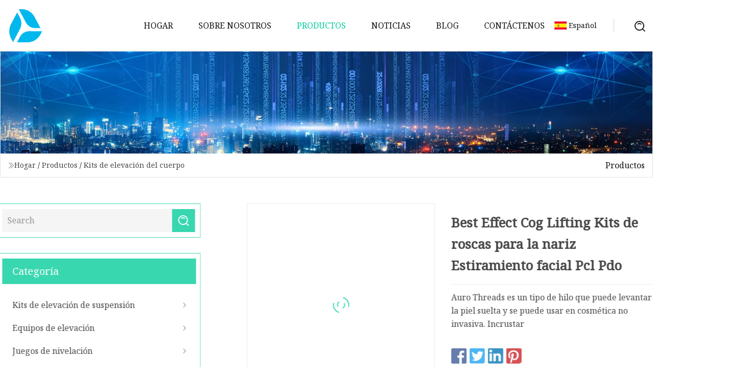

--- FILE ---
content_type: text/html; charset=utf-8
request_url: https://es.6d-chem.com/products/abest-effect-cog-lifting-nose-thread-kits-face-lift-pcl-pdo
body_size: 7675
content:
<!doctype html>
<html lang="es">
<head>
<meta charset="utf-8" />
<title>Best Effect Cog Lifting Kits de roscas para la nariz Estiramiento facial Pcl Pdo | Hebei rosa rosa Co., Ltd.</title>
<meta name="description" content="Best Effect Cog Lifting Kits de roscas para la nariz Estiramiento facial Pcl Pdo" />
<meta name="keywords" content="Best Effect Cog Lifting Kits de roscas para la nariz Estiramiento facial Pcl Pdo" />
<meta name="viewport" content="width=device-width, initial-scale=1.0" />
<meta name="application-name" content="Hebei rosa rosa Co., Ltd." />
<meta name="twitter:card" content="summary" />
<meta name="twitter:title" content="Best Effect Cog Lifting Kits de roscas para la nariz Estiramiento facial Pcl Pdo | Hebei rosa rosa Co., Ltd." />
<meta name="twitter:description" content="Best Effect Cog Lifting Kits de roscas para la nariz Estiramiento facial Pcl Pdo" />
<meta name="twitter:image" content="https://es.6d-chem.com/uploads/s/9f62bc7e030849d5b1fbbd7c6c54914c.webp" />
<meta http-equiv="X-UA-Compatible" content="IE=edge" />
<meta property="og:site_name" content="Hebei rosa rosa Co., Ltd." />
<meta property="og:type" content="product" />
<meta property="og:title" content="Best Effect Cog Lifting Kits de roscas para la nariz Estiramiento facial Pcl Pdo | Hebei rosa rosa Co., Ltd." />
<meta property="og:description" content="Best Effect Cog Lifting Kits de roscas para la nariz Estiramiento facial Pcl Pdo" />
<meta property="og:url" content="https://es.6d-chem.com/products/abest-effect-cog-lifting-nose-thread-kits-face-lift-pcl-pdo" />
<meta property="og:image" content="https://es.6d-chem.com/uploads/s/9f62bc7e030849d5b1fbbd7c6c54914c.webp" />
<link href="https://es.6d-chem.com/products/abest-effect-cog-lifting-nose-thread-kits-face-lift-pcl-pdo" rel="canonical" />
<link href="https://es.6d-chem.com/uploadimg/icons9018354998.png" rel="shortcut icon" type="image/x-icon" />
<link href="https://fonts.googleapis.com" rel="preconnect" />
<link href="https://fonts.gstatic.com" rel="preconnect" crossorigin />
<link href="https://fonts.googleapis.com/css2?family=Noto+Serif&display=swap" rel="stylesheet" />
<link href="/themes/hestia/toast.css" rel="stylesheet" />
<link href="/themes/hestia/skygreen/style.css" rel="stylesheet" />
<link href="/themes/hestia/skygreen/page.css" rel="stylesheet" />
<link href="/themes/hestia/aos.css" rel="stylesheet" />
<script type="application/ld+json">[{"@context":"https://schema.org/","@type":"BreadcrumbList","itemListElement":[{"@type":"ListItem","name":"Hogar","position":1,"item":"https://es.6d-chem.com/"},{"@type":"ListItem","name":"Productos","position":2,"item":"https://es.6d-chem.com/products"},{"@type":"ListItem","name":"Kits de elevaci&#xF3;n del cuerpo","position":3,"item":"https://es.6d-chem.com/body-lift-kits"},{"@type":"ListItem","name":"Best Effect Cog Lifting Kits de roscas para la nariz Estiramiento facial Pcl Pdo","position":4,"item":"https://es.6d-chem.com/products/abest-effect-cog-lifting-nose-thread-kits-face-lift-pcl-pdo"}]}]</script>
<script type="text/javascript" src="//info.53hu.net/traffic.js?id=08a984h6ak"></script>
</head>
<body class="index">
<!-- header -->
<header>
  <div class="container">
    <a href="/" class="head-logo" title="Hebei rosa rosa Co., Ltd."><img src="/uploadimg/9018354998.png" width="70" height="70" alt="Hebei rosa rosa Co., Ltd."><span>Hebei rosa rosa Co., Ltd.</span></a>
    <div class="menu-btn"><em></em><em></em><em></em></div>
    <div class="head-content">
      <nav class="nav"> 
        <ul>
          <li><a href="/">Hogar</a></li>
          <li><a href="/about-us">Sobre nosotros</a></li>
          <li class="active"><a href="/products">Productos</a><em class="iconfont icon-xiangxia"></em>
            <ul class="submenu">
              <li><a href="/suspension-lift-kits">Kits de elevaci&#xF3;n de suspensi&#xF3;n</a></li>
              <li><a href="/lift-kits">Equipos de elevaci&#xF3;n</a></li>
              <li><a href="/leveling-kits">Juegos de nivelaci&#xF3;n</a></li>
              <li><a href="/body-lift-kits">Kits de elevaci&#xF3;n del cuerpo</a></li>
              <li><a href="/lowering-kits">Kits de descenso</a></li>
              <li><a href="/wheel-spacers">Espaciadores de ruedas</a></li>
              <li><a href="/shock-absorbers">Amortiguadores</a></li>
              <li><a href="/suspension-arms">Brazos de suspensi&#xF3;n</a></li>
              <li><a href="/performance-control-arm">Brazo de control de rendimiento</a></li>
              <li><a href="/subframe-braces">Tirantes de bastidor auxiliar</a></li>
              <li><a href="/add-a-leafs">Agregar hojas</a></li>
              <li><a href="/u-bolts">Pernos en U</a></li>
              <li><a href="/suspension-shackles">Grilletes de suspensi&#xF3;n</a></li>
              <li><a href="/lift-kit-accessories">Accesorios del kit de elevaci&#xF3;n</a></li>
              <li><a href="/torsion-keys">llaves de torsi&#xF3;n</a></li>
              <li><a href="/suspension-components">Componentes de suspensi&#xF3;n</a></li>
            </ul>
          </li>
          <li><a href="/news">Noticias</a></li>
          <li><a href="/blog">Blog</a></li>
          <li><a href="/contact-us">Cont&#xE1;ctenos</a></li>
        </ul>
      </nav>
      <div class="head-search"><img src="/themes/hestia/images/search.png" width="21" height="21" alt="search"></div>
      <div class="search-input">
        <input type="text" name="" id="textsearch" placeholder="Keyword">
        <div class="search-btn" onclick="SearchProBtn()"><em class="iconfont icon-search"></em></div>
      </div>
    </div>
    <div class="languagelist">
      <div class="languagelist-title"><img src="/themes/hestia/images/language/es.png" alt="es"><span>Espa&#xF1;ol</span></div>
      <div class="languagelist-drop"><span class="languagelist-arrow"></span>
        <ul class="languagelist-wrap">
           <li class="languagelist-active"><a href="https://es.6d-chem.com/products/abest-effect-cog-lifting-nose-thread-kits-face-lift-pcl-pdo"><img src="/themes/hestia/images/language/es.png" width="24" height="16" alt="Espa&#xF1;ol" title="es">Espa&#xF1;ol</a></li>
                                    <li>
                                        <a href="https://www.6d-chem.com/products/abest-effect-cog-lifting-nose-thread-kits-face-lift-pcl-pdo">
                                            <img src="/themes/hestia/images/language/en.png" width="24" height="16" alt="English" title="en">
                                            English
                                        </a>
                                    </li>
                                    <li>
                                    <a href="https://fr.6d-chem.com/products/abest-effect-cog-lifting-nose-thread-kits-face-lift-pcl-pdo">
                                            <img src="/themes/hestia/images/language/fr.png" width="24" height="16" alt="Français" title="fr">
                                            Français
                                        </a>
                                    </li>
                                    <li>
                                    <a href="https://de.6d-chem.com/products/abest-effect-cog-lifting-nose-thread-kits-face-lift-pcl-pdo">
                                            <img src="/themes/hestia/images/language/de.png" width="24" height="16" alt="Deutsch" title="de">
                                            Deutsch
                                        </a>
                                    </li>
                                    <li>
                                        <a href="https://it.6d-chem.com/products/abest-effect-cog-lifting-nose-thread-kits-face-lift-pcl-pdo">
                                            <img src="/themes/hestia/images/language/it.png" width="24" height="16" alt="Italiano" title="it">
                                            Italiano
                                        </a>
                                    </li>
                                    <li>
                                    <a href="https://pt.6d-chem.com/products/abest-effect-cog-lifting-nose-thread-kits-face-lift-pcl-pdo">
                                            <img src="/themes/hestia/images/language/pt.png" width="24" height="16" alt="Português" title="pt">
                                            Português
                                        </a>
                                    </li>
                                    <li>
                                    <a href="https://ja.6d-chem.com/products/abest-effect-cog-lifting-nose-thread-kits-face-lift-pcl-pdo"><img src="/themes/hestia/images/language/ja.png" width="24" height="16" alt="日本語" title="ja"> 日本語</a>
                                    </li>
                                    <li>
                                    <a href="https://ko.6d-chem.com/products/abest-effect-cog-lifting-nose-thread-kits-face-lift-pcl-pdo"><img src="/themes/hestia/images/language/ko.png" width="24" height="16" alt="한국어" title="ko"> 한국어</a>
                                    </li>
                                    <li>
                                    <a href="https://ru.6d-chem.com/products/abest-effect-cog-lifting-nose-thread-kits-face-lift-pcl-pdo"><img src="/themes/hestia/images/language/ru.png" width="24" height="16" alt="Русский" title="ru"> Русский</a>
                                    </li>
        </ul>
      </div>
    </div>
  </div>
</header>
<!-- header -->
<!-- main -->
<main>
  <section class="products-banner">
    <div class="products-banner-content"><img src="/themes/hestia/images/inner-banner.webp" class="products-banner-img" alt="banner">
      <div class="container products-banner-crumbs">
        <div><em class="iconfont icon-jiantou1"></em><a href="/" class="products-banner-crumbs-title">Hogar</a> / <a href="/products" class="products-banner-crumbs-title">Productos</a> / <a href="/body-lift-kits" class="products-banner-crumbs-title">Kits de elevaci&#xF3;n del cuerpo</a></div>
        <div class="products-banner-crumbs-right"><span>Productos</span></div>
      </div>
    </div>
  </section>
  <section class="product-details">
    <div class="container product-details-content">
      <div class="product-list-left" data-aos="fade-right" data-aos-duration="900">
        <div class="product-left-top">
          <input type="text" name="" id="textsearch" placeholder="Search">
          <div class="product-left-top-search" onclick="SearchProBtn()"><img src="/themes/hestia/images/page-search.webp" alt="pageSearch"></div>
        </div>
        <div class="product-left-center">
          <div>Categor&#xED;a</div>
          <ul>
              <li><a href="/suspension-lift-kits">Kits de elevación de suspensión<em class="iconfont icon-jinrujiantou"></em></a></li>
              <li><a href="/lift-kits">Equipos de elevación<em class="iconfont icon-jinrujiantou"></em></a></li>
              <li><a href="/leveling-kits">Juegos de nivelación<em class="iconfont icon-jinrujiantou"></em></a></li>
              <li class="list-active"><a href="/body-lift-kits">Kits de elevación del cuerpo<em class="iconfont icon-jinrujiantou"></em></a></li>
              <li><a href="/lowering-kits">Kits de descenso<em class="iconfont icon-jinrujiantou"></em></a></li>
              <li><a href="/wheel-spacers">Espaciadores de ruedas<em class="iconfont icon-jinrujiantou"></em></a></li>
              <li><a href="/shock-absorbers">Amortiguadores<em class="iconfont icon-jinrujiantou"></em></a></li>
              <li><a href="/suspension-arms">Brazos de suspensión<em class="iconfont icon-jinrujiantou"></em></a></li>
              <li><a href="/performance-control-arm">Brazo de control de rendimiento<em class="iconfont icon-jinrujiantou"></em></a></li>
              <li><a href="/subframe-braces">Tirantes de bastidor auxiliar<em class="iconfont icon-jinrujiantou"></em></a></li>
              <li><a href="/add-a-leafs">Agregar hojas<em class="iconfont icon-jinrujiantou"></em></a></li>
              <li><a href="/u-bolts">Pernos en U<em class="iconfont icon-jinrujiantou"></em></a></li>
              <li><a href="/suspension-shackles">Grilletes de suspensión<em class="iconfont icon-jinrujiantou"></em></a></li>
              <li><a href="/lift-kit-accessories">Accesorios del kit de elevación<em class="iconfont icon-jinrujiantou"></em></a></li>
              <li><a href="/torsion-keys">llaves de torsión<em class="iconfont icon-jinrujiantou"></em></a></li>
              <li><a href="/suspension-components">Componentes de suspensión<em class="iconfont icon-jinrujiantou"></em></a></li>
          </ul>
        </div>
        <div class="product-left-bottom">
          <div>Productos Recomendados</div>
          <ul>
            <li><a href="/products/aoff-road-racing-shocks-china-cheaper-price-4x4-offroad-adjustable-shock-absorber-for-nissan-patrol-y61-10-off" class="lazy-wrap"><img data-src="/uploads/s/299c805bdfb64188ad186a3784c71345.webp" class="lazy" alt="Off Road Racing Shocks China Precio m&#xE1;s barato 4X4 Offroad Amortiguador ajustable para Nissan Patrol Y61 10% de descuento">
              <div class="lazy-load">
                <div></div>
                <div></div>
              </div>
            </a></li>
            <li><a href="/products/aoriginal-high-quality-cheap-and-high-performance-suspension-system-uer-control-arm-9044293-dongfeng" class="lazy-wrap"><img data-src="/uploads/s/dae749fd348a4f3f9664e19359fb3982.webp" class="lazy" alt="Brazo de control superior del sistema de suspensi&#xF3;n barato y de alto rendimiento original de alta calidad 9044293 Dongfeng">
              <div class="lazy-load">
                <div></div>
                <div></div>
              </div>
            </a></li>
            <li><a href="/products/acarriage-bolt-mushroom-round-short-square-neck-head-bolt-coach-bolt-hex-bolt-t-bolt-u-bolt-toggle-bolt-anchor-bolt-screw-bolt-railway-bolts-lag-bolt-in-stock" class="lazy-wrap"><img data-src="/uploads/s/91cea5a239644d81bace3d39e0f21f53.webp" class="lazy" alt="Perno de carro Seta Redondo Corto Cuello cuadrado Perno de cabeza Perno de entrenador Perno hexagonal Perno en T Perno en U Perno de palanca Perno de anclaje Perno de tornillo Pernos de ferrocarril Perno de retraso en existencia">
              <div class="lazy-load">
                <div></div>
                <div></div>
              </div>
            </a></li>
            <li><a href="/products/a25mm-front-strut-spacers-suspension-lift-kit-for-hilux" class="lazy-wrap"><img data-src="/uploads/s/e177c7bd80d641aa9ea34540e6ce3a38.webp" class="lazy" alt="Kit de elevaci&#xF3;n de suspensi&#xF3;n de espaciadores de puntal delantero de 25 mm para Hilux">
              <div class="lazy-load">
                <div></div>
                <div></div>
              </div>
            </a></li>
            <li><a href="/products/awholesale-chinese-natural-herbs-and-spices-dried-rosemary-leaves" class="lazy-wrap"><img data-src="/uploads/s/a15cf2e6ccc7482f96030c9f8ace4594.webp" class="lazy" alt="Venta al por mayor de hierbas y especias naturales chinas, hojas de romero secas">
              <div class="lazy-load">
                <div></div>
                <div></div>
              </div>
            </a></li>
            <li><a href="/products/stainless-steel-ss304-ss316l-309s-310s-u-bolt-super-duplex-hastelloy-hex-bolt-14529-904l-254smo-shoulder-bolt-inconel-incoloy-monel-stud-bolt-made-in-china" class="lazy-wrap"><img data-src="/uploads/s/7961c827f7ab4c778de11b08daab5baf.webp" class="lazy" alt="Acero inoxidable SS304 SS316L 309S 310S Perno en U Super Duplex Hastelloy Hex Bolt 1.4529 904L 254smo Perno de hombro Inconel Incoloy Monel Stud Bolt Hecho en China">
              <div class="lazy-load">
                <div></div>
                <div></div>
              </div>
            </a></li>
          </ul>
        </div>
      </div>
      <div class="product-details-right" data-aos="fade-left" data-aos-duration="900">
        <div class="details-right-top">
          <div class="details-r-top-left lazy-wrap"><img data-src="/uploads/s/9f62bc7e030849d5b1fbbd7c6c54914c.webp" class="lazy" alt="Best Effect Cog Lifting Kits de roscas para la nariz Estiramiento facial Pcl Pdo">
            <div class="lazy-load">
              <div></div>
              <div></div>
            </div>
          </div>
          <div class="details-r-top-right">
            <h1 class="pro-title">Best Effect Cog Lifting Kits de roscas para la nariz Estiramiento facial Pcl Pdo</h1>
            <div class="pro-theme"> Auro Threads es un tipo de hilo que puede levantar la piel suelta y se puede usar en cosmética no invasiva.  Incrustar </div>
            <div class="sharewrap"></div>
            <div class="pro-btn-list"><a href="#sendinquiry" class="inquiry-btn">Enviar Consulta</a></div>
          </div>
        </div>
        <div class="details-right-center"><h5>Información básica</h5><table width="100%" border="1" cellpadding="0" cellspacing="0" class="table"><tbody><tr><td>N º de Modelo.</td><td>Hilo de DOP</td></tr><tr><td>Período de garantía de calidad</td><td>Dos años</td></tr><tr><td>Grupo</td><td>Adulto</td></tr><tr><td>Impresión de logotipos</td><td>con impresión de logotipo</td></tr><tr><td>Tipo</td><td>hilo de pedido</td></tr><tr><td>Número de modelo</td><td>Mono/Tornado/Tornillo/Cog/ Romo</td></tr><tr><td>Función</td><td>Estiramiento facial, Estiramiento de la piel</td></tr><tr><td>MOQ</td><td>1 bolsa</td></tr><tr><td>Característica</td><td>Fácil de operar, caducidad de dos años</td></tr><tr><td>Paquete</td><td>1 unidad/bolsa, 5 unidades/bolsa, 10 unidades/bolsa, 50 unidades/bolsa</td></tr><tr><td>Paquete de transporte</td><td>Caja de cartón</td></tr><tr><td>Especificación</td><td>16 cm * 10 cm * 5 cm</td></tr><tr><td>Marca comercial</td><td>Hilo de auro</td></tr><tr><td>Origen</td><td>China, Hebei</td></tr><tr><td>Capacidad de producción</td><td>100000 piezas/mes</td></tr></tbody></table><h5>Descripción del Producto</h5> Auro Threads es un tipo de hilo que puede levantar la piel suelta y se puede usar en cosmética no invasiva.  Incrustar la sutura absorbible debajo de la piel para levantarla e incentivar el crecimiento de colágeno.  Este tratamiento se presenta con alta seguridad, capacidad de ajuste, respuesta a corto plazo.  Una vez que se absorbe el hilo, los colágenos comienzan a crecer y esto durará 2 años como máximo.  Con esta ventaja, promoverá más colágenos, angiogénesis, circulación sanguínea, reproducción de la piel y tensará, levantará y mejorará la piel.<br>Los hilos Auro están hechos de materiales que se disolverán después de un cierto período de tiempo.<br><br>Los hilos Auro están hechos de materiales que se disolverán después de un cierto período de tiempo.<br>Los materiales como poli-P-dioxanona PDO, PCL, ácido poli-L-láctico (PLA/PLLA) son polímeros sintéticos incoloros, cristalinos y biodegradables que se utilizan principalmente para aplicaciones biomédicas.<br>Auro Thread Lift es el último y revolucionario tratamiento para reafirmar y reafirmar la piel, así como para reafirmar la línea en V. Está hecho de material PDO (polidioxanona) que se absorbe naturalmente en la piel y estimula continuamente el colágeno.<br>síntesis<br><br>Hay muchos diseños y tipos disponibles, como: púas, mono, tornillo dentado, cono, espiral, tornado, hilo de malla, hilo de doble aguja, etc.<br><br>PDO (polidioxanona) se disuelve después de 6-9 meses<br>PLLA (ácido láctico poli L) se disuelve después de 12-18 meses<br>PCL (policaprolactona) se disuelve después de 24 a 36 meses.<br><p><img src="/uploads/p/908557f993b14802bb8c9f5970a6ed1a.webp" alt="Best Effect Cog Lifting Nose Thread Kits Face Lift Pcl Pdo" width="700px"></p><br> El hilo PDO (polidioxanona) es un hilo sin conos, por lo que no daña el tejido.  Esto se ha utilizado ampliamente en medicina como suturas subcutáneas y, por lo tanto, es muy seguro. Es eficaz en la autoestimulación de las células para crear colágeno y elástico.  Se disolverá completamente en el cuerpo.  Este es biodegradable, biocompatible, seguro y se disuelve en el cuerpo.<br> El procedimiento es adecuado para la mayoría de las personas a partir de los 25 años, cuando los efectos del envejecimiento se hacen evidentes.  El envejecimiento hace que el tejido de la piel se adelgace porque la fibra de colágeno y elastina se descompone, lo que da como resultado piel flácida, pliegues profundos, pliegues y arrugas.  Los hilos PDO revierten los efectos del envejecimiento y mejoran la calidad de la piel.<br><br> Si el paciente no desea someterse a una cirugía de estiramiento facial, el estiramiento con hilos puede ser una alternativa muy efectiva.  Los hilos se implantan en la piel subdérmica y estimulan la producción de colágeno y la piel se vuelve más firme, elástica e hidratada.  El hilo se disuelve en pocos meses pero el efecto dura más que el relleno dérmico regular.  El procedimiento es muy sencillo, seguro y casi indoloro.<p><img src="/uploads/p/5152a9e82e3447a38a2e7575c4ab1cc4.webp" alt="Best Effect Cog Lifting Nose Thread Kits Face Lift Pcl Pdo" width="700px"></p><br>Características<br>Lifting instantáneo de la piel a través de efectos mecánicos<br>Renovación Celular<br>Estimulación de colágeno neovascularización para mejorar la textura de la piel, las líneas finas y la elasticidad.<br>Tensado de la piel, por contracción del tejido graso<br><br> El tornillo se usa para hacer colágeno, y Cog se usa para mejorar, porque hay púas que pueden arreglar bien el nivel de la piel.  En términos generales, la duración de Cog en el cuerpo será de 2 a 4 meses más que la de Mono y Screw.<br><p><img src="/uploads/p/f19ef0bb12ef4b3191656d76dd811040.webp" alt="Best Effect Cog Lifting Nose Thread Kits Face Lift Pcl Pdo" width="700px"></p><br>Para un servicio personalizado, como más modelos y tamaños de rosca PDO, rosca PCL,<br>Hilo PLLA, personalización del paquete, etc., contáctenos.<br><p><img src="/uploads/p/8fb76e57a7ce4396adbb25b2a01f1a82.webp" alt="Best Effect Cog Lifting Nose Thread Kits Face Lift Pcl Pdo" width="700px"></p><p><img src="/uploads/p/15b0b1c57e3243c094b4c65314261f8e.webp" alt="Best Effect Cog Lifting Nose Thread Kits Face Lift Pcl Pdo" width="700px"></p><table border="1" cellpadding="1" cellspacing="1"><tbody><tr><td> P: ¿Cuál es el MOQ?  ¿Puedo mezclar con diferentes modelos?</td></tr><tr><td> R: ¡MOQ es solo un paquete!  Se puede mezclar con diferentes modelos.</td></tr><tr><td>P: ¿Es seguro el subproceso Auro PDO?</td></tr><tr><td>R: Una gran cantidad de clientes antiguos es suficiente para demostrar que es seguro.</td></tr><tr><td>P: ¿Cuánto dura el efecto del hilo Auro PDO?</td></tr><tr><td>R: El hilo puede ser absorbido por el cuerpo durante unos 6-8 meses, el efecto es sostenible durante unos 2 años.</td></tr><tr><td>P: ¿Puedo pagar con tarjeta de crédito?</td></tr><tr><td>R: Ciertamente.</td></tr><tr><td>P: ¿Cuándo organizará el envío una vez que le haya pagado?</td></tr><tr><td>R: Enviado en 3 días después del pago.</td></tr><tr><td>P: ¿Qué servicio de mensajería o agente utiliza?</td></tr><tr><td>R: por lo general, utilizamos DHL, EMS, FED, UPS, TNT, algún servicio de mensajería internacional.</td></tr><tr><td>P: ¿Cuánto tiempo podemos recibir el hilo PDO?</td></tr><tr><td> R: alrededor de 3-10 días.  Pero alrededor de 10-20 días por ePacket.</td></tr></tbody></table><br>Somos el fabricante profesional de Auro Thread. Hemos hecho este negocio durante más de 10 años y hay<br> Se pueden elegir cuatro tipos de productos, hilo PDO, hilo PCL e hilo PLLA.  Estos cuatro productos permiten de forma rápida y<br>satisface eficazmente la gran mayoría de las necesidades de corrección y aumento de arrugas y pliegues de los pacientes.<br>Podemos asegurarnos de la buena calidad y tenemos experiencia para enviar los productos.<br>Confío en que le encantará nuestro producto.<br>Cualquier pregunta por favor siéntete libre de contactarme.<br>Mirando hacia adelante a la cooperación con usted pronto.<br><br>Podemos brindarle 365 días de servicio<br>Podemos proporcionarle productos de buena calidad.<br>Podemos resolver tus dudas sobre el producto.<br>Podemos proporcionarle una variedad de métodos de pago.<br>Podemos proporcionarle una variedad de modos de transporte.<br>Podemos rastrear el transporte de su carga hasta que la reciba<br>Podemos ofrecerle el precio más razonable.<br>We can provide you the best after-sales service</div>
        <div class="details-right-bottom">
          <div class="details-right-bottom-page">
            <a href="/products/hydraulic-scissor-hoist-cylinder-lift-kit-for-dump-trailer">Anterior: Cilindro de elevación de tijera hidráulica/Kit de elevación para remolque volquete</a>
            <a href="/products/akingsteel-high-performance-auto-suspension-parts-control-arms-for-toyota-cami-j100e-j102e-j122e-19992005-oem-4806887403">Pr&#xF3;ximo: Brazos de control de piezas de suspensión automática de alto rendimiento Kingsteel para Toyota Cami J100e, J102e, J122e 1999-2005 OEM (48068-87403)</a>
          </div>
          <div class="product-describe" id="sendinquiry">Enviar Consulta</div>
          <div class="details-right-bottom-inqurey">
          <input type="hidden" name="domain" id="in-domain" value="es.6d-chem.com">
            <div class="details-b-inquiry-input">
              <input type="text" name="" id="in-name" placeholder="Your Name:">
              <input type="text" name="" id="in-email" placeholder="Your Email:">
            </div>
            <div class="details-b-inquiry-text">
              <textarea name="" id="in-content" placeholder="Content*:"></textarea>
            </div>
          </div>
          <div class="product-describe-sub" onclick="SendInquiry()">Enviar</div>
        </div>
      </div>
    </div>
  </section>
</main>

<!-- main -->
<!-- footer -->
<footer class="footer">
  <div class="container footer-top">
    <div class="footer-content footer-left" data-aos="fade-up" data-aos-duration="900">
      <p class="footer-item-title">Navegacion rapida</p>
      <span class="wrie"></span>
      <ul>
        <li><a href="/"><em class="iconfont icon-jinrujiantou"></em>Hogar</a></li>
        <li><a href="/about-us"><em class="iconfont icon-jinrujiantou"></em>Sobre nosotros</a></li>
        <li><a href="/products"><em class="iconfont icon-jinrujiantou"></em>Productos</a></li>
        <li><a href="/news"><em class="iconfont icon-jinrujiantou"></em>Noticias</a></li>
        <li><a href="/blog"><em class="iconfont icon-jinrujiantou"></em>Blog</a></li>
        <li><a href="/contact-us"><em class="iconfont icon-jinrujiantou"></em>Cont&#xE1;ctenos</a></li>
        <li><a href="/sitemap.xml"><em class="iconfont icon-jinrujiantou"></em>mapa del sitio</a></li>
      </ul>
    </div>
    <div class="footer-content footer-center" data-aos="fade-up" data-aos-duration="1000">
      <p class="footer-item-title">Producto</p>
      <span class="wrie"></span>
      <div class="footer-center-content">
        <ul class="footer-center-content-left">
          <li><a href="/suspension-lift-kits"><em class="iconfont icon-jinrujiantou"></em>Kits de elevaci&#xF3;n de suspensi&#xF3;n</a></li>
          <li><a href="/lift-kits"><em class="iconfont icon-jinrujiantou"></em>Equipos de elevaci&#xF3;n</a></li>
          <li><a href="/leveling-kits"><em class="iconfont icon-jinrujiantou"></em>Juegos de nivelaci&#xF3;n</a></li>
          <li><a href="/body-lift-kits"><em class="iconfont icon-jinrujiantou"></em>Kits de elevaci&#xF3;n del cuerpo</a></li>
          <li><a href="/lowering-kits"><em class="iconfont icon-jinrujiantou"></em>Kits de descenso</a></li>
          <li><a href="/wheel-spacers"><em class="iconfont icon-jinrujiantou"></em>Espaciadores de ruedas</a></li>
          <li><a href="/shock-absorbers"><em class="iconfont icon-jinrujiantou"></em>Amortiguadores</a></li>
          <li><a href="/suspension-arms"><em class="iconfont icon-jinrujiantou"></em>Brazos de suspensi&#xF3;n</a></li>
          <li><a href="/performance-control-arm"><em class="iconfont icon-jinrujiantou"></em>Brazo de control de rendimiento</a></li>
          <li><a href="/subframe-braces"><em class="iconfont icon-jinrujiantou"></em>Tirantes de bastidor auxiliar</a></li>
        </ul>
      </div>
    </div>
    <div class="footer-content footer-right" data-aos="fade-up" data-aos-duration="1100">
      <p class="footer-item-title">Empresa socia</p>
      <span class="wrie"></span>
      <ul>
<li><a href="https://es.aceyintelligent.com/" target="_blank">Xiamen  Acey  Inteligente  Equipo  Co.,  Limitado.</a></li><li><a href="https://www.gsd-memorials.com/" target="_blank">Xiam&#xE9;n  Granito  Piedra  Directo  Importar  y  Exportar  Co.,  Limitado</a></li><li><a href="https://es.zhtulfiredoor.com/" target="_blank">Guangzhou  Zhongtai  Puertas  &amp;  Windows  Co., Ltd.</a></li>      </ul>
    </div>
  </div>
  <div class="container footer-bottom">
    <ul>
      <li><a href="/products" rel="nofollow" title="facebook"><em class="iconfont icon-facebook"></em></a></li>
      <li><a href="/products" rel="nofollow" title="twitter"><em class="iconfont icon-twitter-fill"></em></a></li>
      <li><a href="/products" rel="nofollow" title="pinterest"><em class="iconfont icon-pinterestpinterest30"></em></a></li>
      <li><a href="/products" rel="nofollow" title="linkedin"><em class="iconfont icon-linkedin"></em></a></li>
      <li><a href="/products" rel="nofollow" title="TikTok"><em class="iconfont icon-icon_TikTok"></em></a></li>
      <li><a href="/products" rel="nofollow" title="youtube"><em class="iconfont icon-youtube"></em></a></li>
    </ul>
    <p>Copyright &copy; es.6d-chem.com,Todos los derechos reservados.&nbsp;&nbsp;<a href="/privacy-policy">Privacy Policy</a></p>
    <p>Correo electr&#xF3;nico <a href="mail:service@6d-chem.com" target="_blank"><span class="__cf_email__" data-cfemail="f98a9c8b8f909a9cb9cf9dd49a919c94d79a9694">[email&#160;protected]</span></a></p>
  </div>
  <div class="gotop"><span>TOP</span></div>
</footer>
<!-- footer -->
 
<!-- script --> 
<script data-cfasync="false" src="/cdn-cgi/scripts/5c5dd728/cloudflare-static/email-decode.min.js"></script><script src="/themes/hestia/js/axios.min.js"></script>
<script src="/themes/hestia/js/jq.3.6.1.js"></script>
<script src="/themes/hestia/js/aos.js"></script>
<script src="/themes/hestia/js/share.js"></script>
<script src="/themes/hestia/js/lazyload.js"></script>
<script src="/themes/hestia/js/totast.js"></script>
<script src="/themes/hestia/js/sub.js"></script>
<script src="/themes/hestia/js/head.js"></script>
<script defer src="https://static.cloudflareinsights.com/beacon.min.js/vcd15cbe7772f49c399c6a5babf22c1241717689176015" integrity="sha512-ZpsOmlRQV6y907TI0dKBHq9Md29nnaEIPlkf84rnaERnq6zvWvPUqr2ft8M1aS28oN72PdrCzSjY4U6VaAw1EQ==" data-cf-beacon='{"version":"2024.11.0","token":"6339cc047708463987fad9c58c3b7223","r":1,"server_timing":{"name":{"cfCacheStatus":true,"cfEdge":true,"cfExtPri":true,"cfL4":true,"cfOrigin":true,"cfSpeedBrain":true},"location_startswith":null}}' crossorigin="anonymous"></script>
</body>
</html>


--- FILE ---
content_type: application/javascript
request_url: https://es.6d-chem.com/jk23cp0w7g0qw968a52o?c=x7q88m5u
body_size: -179
content:
var id = "1f1bbf163821c2e7248bd3e7e55ce02e";
        
